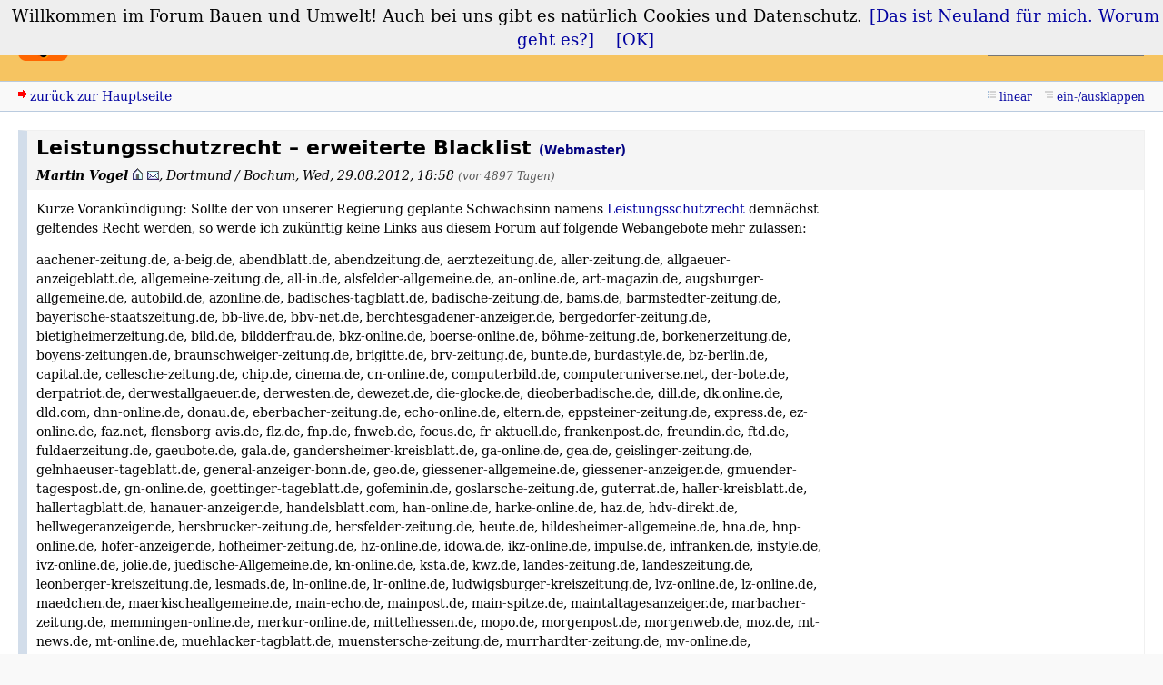

--- FILE ---
content_type: text/html; charset=utf-8
request_url: https://bauforum.wirklichewelt.de/index.php?mode=thread&id=10074
body_size: 3805
content:
<!DOCTYPE html>
<html xmlns="http://www.w3.org/1999/xhtml" xml:lang="de" dir="ltr" lang="de">
<head>
<title>Leistungsschutzrecht – erweiterte Blacklist - Forum Bauen und Umwelt</title>
<meta name="viewport" content="width=device-width, initial-scale=1" />
<meta http-equiv="content-type" content="text/html; charset=utf-8" />
<meta name="description" content="Das Bauforum" />
<link rel="icon" type="image/png" sizes="32x32" href="/favicon-32x32.png">
<link rel="icon" type="image/png" sizes="16x16" href="/favicon-16x16.png">
<link rel="icon" type="image/png" sizes="192x192" href="/bauforum_logo_192r12.png" />
<link rel="shortcut icon" type="image/png" sizes="192x192" href="/bauforum_logo_192r12.png" />
<link rel="apple-touch-icon-precomposed" href="/apple-touch-icon-precomposed.png"/>
<meta name="application-name" content="Bauforum">
<meta name="apple-mobile-web-app-title" content="Bauforum">
<meta name="referrer" content="origin" />
<meta name="referrer" content="same-origin" />
<meta name="generator" content="my little forum 2.4.11" />
<link rel="stylesheet" type="text/css" href="https://bauforum.wirklichewelt.de/themes/bauforum_6/style.min.css" media="all" />
<link rel="alternate" type="application/rss+xml" title="RSS" href="index.php?mode=rss" /><link rel="top" href="./" />
<link rel="search" href="index.php?mode=search" />
<link rel="shortcut icon" href="https://bauforum.wirklichewelt.de/themes/bauforum_6/images/favicon.ico" />
<script src="https://bauforum.wirklichewelt.de/index.php?mode=js_defaults&amp;t=1730892818" type="text/javascript" charset="utf-8"></script>
<script src="https://bauforum.wirklichewelt.de/js/main.min.js" type="text/javascript" charset="utf-8"></script>
<meta name="twitter:card" content="summary" />
<meta property="og:title" content="Leistungsschutzrecht – erweiterte Blacklist" />
<meta property="og:description" content="" />
<meta property="og:image" content="" />

<meta property="og:site_name" content="Forum Bauen und Umwelt" />
</head>

<body itemscope itemtype="http://schema.org/Article" lang="de" xml:lang="de">
<script src="https://bauforum.wirklichewelt.de/js/cookiechoices.js" type="text/javascript" charset="utf-8"></script>
<script>
  document.addEventListener('DOMContentLoaded', function(event) {
    cookieChoices.showCookieConsentBar('Willkommen im Forum Bauen und Umwelt! Auch bei uns gibt es natürlich Cookies und Datenschutz.',
      '[OK]', '[Das ist Neuland für mich. Worum geht es?]', 'https://martinvogel.de/impressum#cookies');
  });
</script>

<!--[if IE]><div id="ie"><![endif]-->

<div id="top">

<div id="logo">
<h1><a href="./" title="zur Hauptseite">Forum Bauen und Umwelt</a></h1>
</div>

<div id="nav">
<ul id="usermenu">
<li><a href="index.php?mode=login" title="Anmelden">Login</a></li><li><a href="index.php?mode=register" title="Benutzerkonto einrichten">Registrieren</a></li></ul>
<form id="topsearch" action="index.php" method="get" title="Einträge durchsuchen" accept-charset="utf-8"><div><input type="hidden" name="mode" value="search" /><label for="search-input">Suche:</label>&nbsp;<input id="search-input" type="text" name="search" value="suchen…" /><!--&nbsp;<input type="image" src="templates//images/submit.png" alt="[&raquo;]" />--></div></form></div>
</div>

<div id="subnav">
<div id="subnav-1"><a class="stronglink" href="index.php?mode=index" title="zurück zur Hauptseite">zurück zur Hauptseite</a>
</div>
<div id="subnav-2"><ul id="subnavmenu"><li><a class="linear" href="index.php?mode=thread&amp;id=10074&amp;toggle_thread_display=1" title="lineare Sortierung der Einträge">linear</a></li>
</ul>
</div>
</div>

<div id="content">



<div class="thread-wrapper">


<div class="thread-posting" id="p10074">
<div class="header">
<h1 id="headline-10074">Leistungsschutzrecht – erweiterte Blacklist <span class="category">(Webmaster)</span></h1>
<p class="author"><strong><span class="admin registered_user" title="Administrator">Martin Vogel</span></strong> <a href="https://martinvogel.de"><img src="themes/bauforum_6/images/homepage.png" title="Homepage" alt="⌂" width="13" height="13" /></a> <a href="index.php?mode=contact&amp;id=10074" rel="nofollow"><img src="themes/bauforum_6/images/email.png" title="E-Mail" alt="@" width="13" height="10" /></a><span class="interpunction">, </span>Dortmund / Bochum<span class="interpunction">, </span>Wed, 29.08.2012, 18:58 <span class="ago">(vor 4897 Tagen)</span></p>
</div>
<div class="wrapper" id="posting-10074">
<div class="body">
<p>Kurze Vorankündigung: Sollte der von unserer Regierung geplante Schwachsinn namens <a href="http://www.golem.de/news/verschaerfte-version-bundesregierung-verabschiedet-leistungsschutzgesetz-1208-94170.html" target="_blank">Leistungsschutzrecht</a> demnächst geltendes Recht werden, so werde ich zukünftig keine Links aus diesem Forum auf folgende Webangebote mehr zulassen:</p>
<p>aachener-zeitung.de, a-beig.de, abendblatt.de, abendzeitung.de, aerztezeitung.de, aller-zeitung.de, allgaeuer-anzeigeblatt.de, allgemeine-zeitung.de, all-in.de, alsfelder-allgemeine.de, an-online.de, art-magazin.de, augsburger-allgemeine.de, autobild.de, azonline.de, badisches-tagblatt.de, badische-zeitung.de, bams.de, barmstedter-zeitung.de, bayerische-staatszeitung.de, bb-live.de, bbv-net.de, berchtesgadener-anzeiger.de, bergedorfer-zeitung.de, bietigheimerzeitung.de, bild.de, bildderfrau.de, bkz-online.de, boerse-online.de, böhme-zeitung.de, borkenerzeitung.de, boyens-zeitungen.de, braunschweiger-zeitung.de, brigitte.de, brv-zeitung.de, bunte.de, burdastyle.de, bz-berlin.de, capital.de, cellesche-zeitung.de, chip.de, cinema.de, cn-online.de, computerbild.de, computeruniverse.net, der-bote.de, derpatriot.de, derwestallgaeuer.de, derwesten.de, dewezet.de, die-glocke.de, dieoberbadische.de, dill.de, dk.online.de, dld.com, dnn-online.de, donau.de, eberbacher-zeitung.de, echo-online.de, eltern.de, eppsteiner-zeitung.de, express.de, ez-online.de, faz.net, flensborg-avis.de, flz.de, fnp.de, fnweb.de, focus.de, fr-aktuell.de, frankenpost.de, freundin.de, ftd.de, fuldaerzeitung.de, gaeubote.de, gala.de, gandersheimer-kreisblatt.de, ga-online.de, gea.de, geislinger-zeitung.de, gelnhaeuser-tageblatt.de, general-anzeiger-bonn.de, geo.de, giessener-allgemeine.de, giessener-anzeiger.de, gmuender-tagespost.de, gn-online.de, goettinger-tageblatt.de, gofeminin.de, goslarsche-zeitung.de, guterrat.de, haller-kreisblatt.de, hallertagblatt.de, hanauer-anzeiger.de, handelsblatt.com, han-online.de, harke-online.de, haz.de, hdv-direkt.de, hellwegeranzeiger.de, hersbrucker-zeitung.de, hersfelder-zeitung.de, heute.de, hildesheimer-allgemeine.de, hna.de, hnp-online.de, hofer-anzeiger.de, hofheimer-zeitung.de, hz-online.de, idowa.de, ikz-online.de, impulse.de, infranken.de, instyle.de, ivz-online.de, jolie.de, juedische-Allgemeine.de, kn-online.de, ksta.de, kwz.de, landes-zeitung.de, landeszeitung.de, leonberger-kreiszeitung.de, lesmads.de, ln-online.de, lr-online.de, ludwigsburger-kreiszeitung.de, lvz-online.de, lz-online.de, maedchen.de, maerkischeallgemeine.de, main-echo.de, mainpost.de, main-spitze.de, maintaltagesanzeiger.de, marbacher-zeitung.de, memmingen-online.de, merkur-online.de, mittelhessen.de, mopo.de, morgenpost.de, morgenweb.de, moz.de, mt-news.de, mt-online.de, muehlacker-tagblatt.de, muenstersche-zeitung.de, murrhardter-zeitung.de, mv-online.de, nachrichten.de, nationalgeographic.de, ndz.de, neon.de, neue-oz.de, neuepresse.de, nez.de, nnn.de, nn-online.de, nordbayerischer-kurier.de, nordkurier.de, nordsee-zeitung.de, np-coburg.de, nq-online.de, nrz.de, ntz.de, nw-news.de, nwz-online.de, nz-online.de, onmeda.de, on-online.de, op-marburg.de, osterholzer-kreisblatt.de, ostsee-zeitung.de, ovb-online.de, ov-online.de, oz.ehrenklau.de, oz-online.de, paz-online.de, pegnitz-zeitung.de, pfaelzischer-merkur.de, pm-magazin.de, pz-news.de, rems-zeitung.de, rga-online.de, rheiderland.de, rnz.de, rp-online.de, ruhrNachrichten.de, rundschau-online.de, saarbruecker-zeitung.de, schaumburger-zeitung.de, schifferstadter-tagblatt.de, schoener-wohnen.de, schwabacher-tagblatt.de, schwaebische.de, schwaebische-post.de, schwarzwaelder-bote.de, seesener-beobachter.de, segeberger-zeitung.de, selber-tagblatt.de, shz.de, siegener-zeitung.de, solinger-tageblatt.de, stern.de, stimme.de, stuttgarter-nachrichten.de, stuttgarter-zeitung.de, sueddeutsche.de, suedkurier.de, suedwest-aktiv.de, svz.de, swp.de, szbz.de, tagblatt.de, tageblatt.de, tagesschau.de, tah.de, tauber-zeitung.de, teckbote.de, torgauerzeitung.com, trostberger-tagblatt.de, tz-online.de, uena.de, usinger.anzeiger.net, verlag-dreisbach.de, view.stern.de, vkz.de, volksfreund.de, volksstimme.de, vwd.com, waiblinger-kreiszeitung.de, wa-online.de, waz.de, waz-online.de, wdr.de, welt.de, werra-rundschau.de, weser-kurier.de, westfaelische-rundschau.de, westfalen-blatt.de, westfalenpost.de, westline.de, westline.de/ahlener-zeitung, westline.de/mz, westline.de/wn, westline.de/zb, wetterauer-zeitung.de, wiesbadener-kurier.de, wiesbadener-tagblatt.de, wlz-fz.de, wnoz.de, wz-net.de, wz-newsline.de, wzonline.de, yuno-magazin.de, zak.de, zevener-zeitung.de, zollernalbkurier.de</p>
<p>Quelle der Blacklist: <a href="http://leistungsschutzrecht-stoppen.d-64.org/" target="_blank">http://leistungsschutzrecht-stoppen.d-64.org/</a></p>

<p class="signature">--<br />
<a href="https://www.hochschule-bochum.de/fbb/team/vogel/" target="_blank" rel=\"noopener\">Dipl.-Ing. Martin Vogel</a><br />
Leiter des Bauforums<br />
<br />
Bücher:<br />
<a href="https://martinvogel.de/cad" target="_blank" rel=\"noopener\">CAD mit BricsCAD</a><br />
<a href="https://martinvogel.de/python" target="_blank" rel=\"noopener\">Bauinformatik mit Python</a></p>
</div>
<div class="posting-footer">
<div class="reply"><a class="stronglink" href="index.php?mode=posting&amp;id=10074&amp;back=thread" title="Antwort zu diesem Eintrag schreiben">antworten</a></div>
<div class="info">&nbsp;
<span class="views">6952 Views</span></div>
</div>
</div>
</div>
</div>

<div class="small" style="text-align:right;"><a class="rss" href="index.php?mode=rss&amp;thread=10074" title="RSS-Feed dieser Diskussion">RSS-Feed dieser Diskussion</a></div></div>

<div id="footer">
<div id="footer-1">8414 Einträge in 4099 Threads, 25 registrierte Benutzer, 33 Benutzer online (0 registrierte, 33 Gäste)<br />
Forumszeit: 25.01.2026, 07:20 (Europe/Berlin)</div>
<div id="footer-2">
<ul id="footermenu">
<li><a class="rss" href="index.php?mode=rss" title="RSS-Feed aller neuen Einträge">RSS Einträge</a> &nbsp;<a class="rss" href="index.php?mode=rss&amp;items=thread_starts" title="RSS-Feed aller neuen Threads">RSS Threads</a></li><li><a href="index.php?mode=contact" title="E-Mail an den Foren-Administrator" rel="nofollow">Kontakt</a></li><li><a href="https://martinvogel.de/impressum" title="Impressum" rel="nofollow">Impressum und Datenschutzhinweis</a></li>
</ul></div>
</div>

<div id="pbmlf"><a href="https://mylittleforum.net/">powered by my little forum</a></div>

<!--[if IE]></div><![endif]-->

</body>
</html>
